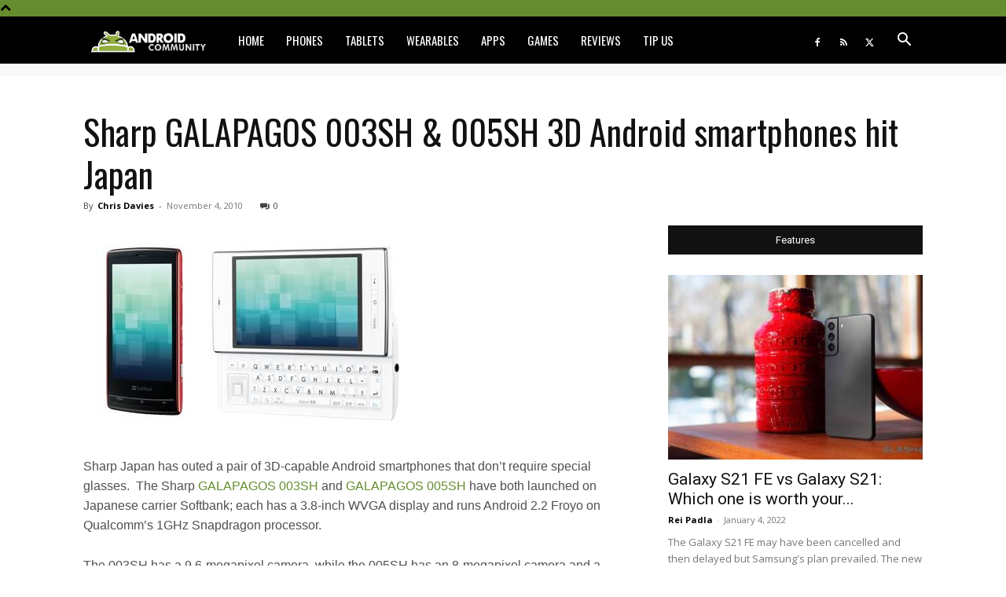

--- FILE ---
content_type: application/javascript; charset=UTF-8
request_url: https://www.zergnet.com/output.js?id=89742&time=1768357415714&sc=1&callback=json2932471
body_size: 1177
content:
json2932471("<div class='zerghead'><span class='zergheader'>From the Web<\/span><a href=\"https:\/\/www.zergnet.com\/privacy-widget\" target=\"_blank\" class='zergattribution'>by ZergNet<\/a><\/div>\r\n<div class=\"zerglayoutcl\"><div class=\"zergrow\">\n\t\t\t<div class=\"zergentity\">\n\t\t\t\t<a href=\"https:\/\/www.zergnet.com\/i\/8706494\/89742\/0\/0\/0\/1\" target=\"_blank\" class=\"zergimg\" rel=\"nofollow\">\n\t\t\t\t\t<img loading=\"lazy\" src=\"https:\/\/img5.zergnet.com\/8706494_300.jpg\" nopin=\"true\" data-pin-no-hover=\"true\" >\n\t\t\t\t<\/a>\n\t\t\t\t<div class=\"zergheadline\">\n\t\t\t\t\t<a href=\"https:\/\/www.zergnet.com\/i\/8706494\/89742\/0\/0\/0\/1\" target=\"_blank\"  rel=\"nofollow\">The Body Part That Stays Active After You Die<\/a>\n\t\t\t\t<\/div>\n\t\t\t<\/div>\n\t\t\t<div class=\"zergentity\">\n\t\t\t\t<a href=\"https:\/\/www.zergnet.com\/i\/8701585\/89742\/0\/0\/0\/2\" target=\"_blank\" class=\"zergimg\" rel=\"nofollow\">\n\t\t\t\t\t<img loading=\"lazy\" src=\"https:\/\/img2.zergnet.com\/8701585_300.jpg\" nopin=\"true\" data-pin-no-hover=\"true\" >\n\t\t\t\t<\/a>\n\t\t\t\t<div class=\"zergheadline\">\n\t\t\t\t\t<a href=\"https:\/\/www.zergnet.com\/i\/8701585\/89742\/0\/0\/0\/2\" target=\"_blank\"  rel=\"nofollow\">The Real Reason You Don&#039;t See Tires On The Back Of Jeeps Anymore<\/a>\n\t\t\t\t<\/div>\n\t\t\t<\/div>\n\t\t\t<div class=\"zergentity\">\n\t\t\t\t<a href=\"https:\/\/www.zergnet.com\/i\/8707670\/89742\/0\/0\/0\/3\" target=\"_blank\" class=\"zergimg\" rel=\"nofollow\">\n\t\t\t\t\t<img loading=\"lazy\" src=\"https:\/\/img5.zergnet.com\/8707670_300.jpg\" nopin=\"true\" data-pin-no-hover=\"true\" >\n\t\t\t\t<\/a>\n\t\t\t\t<div class=\"zergheadline\">\n\t\t\t\t\t<a href=\"https:\/\/www.zergnet.com\/i\/8707670\/89742\/0\/0\/0\/3\" target=\"_blank\"  rel=\"nofollow\">Everything About Electricity That They Don&#039;t Teach In Schools<\/a>\n\t\t\t\t<\/div>\n\t\t\t<\/div>\n\t\t\t<div class=\"zergentity\">\n\t\t\t\t<a href=\"https:\/\/www.zergnet.com\/i\/8696065\/89742\/0\/0\/0\/4\" target=\"_blank\" class=\"zergimg\" rel=\"nofollow\">\n\t\t\t\t\t<img loading=\"lazy\" src=\"https:\/\/img2.zergnet.com\/8696065_300.jpg\" nopin=\"true\" data-pin-no-hover=\"true\" >\n\t\t\t\t<\/a>\n\t\t\t\t<div class=\"zergheadline\">\n\t\t\t\t\t<a href=\"https:\/\/www.zergnet.com\/i\/8696065\/89742\/0\/0\/0\/4\" target=\"_blank\"  rel=\"nofollow\">The Most Inbred People To Ever Exist Are Not Easy To Look At<\/a>\n\t\t\t\t<\/div>\n\t\t\t<\/div><\/div><\/div><div style=\"clear: both\"><\/div><style type='text\/css'>#zergnet-widget-89742 .zerglayoutcl {\r\nwidth: 100%;\r\n}\r\n\r\n#zergnet-widget-89742 .zergentity {\r\nfloat: left;\r\nwidth: 48%;\r\nmargin-left: 4%;\r\nmargin-bottom: 15px;\r\noverflow: hidden;\r\n}\r\n\r\n#zergnet-widget-89742 .zergentity:nth-of-type(2n+1) {\r\nmargin-left: 0;\r\nclear: both;\r\n}\r\n\r\n#zergnet-widget-89742 .zerghead {\r\ndisplay: block;\r\nmargin-bottom: 15px;\r\nline-height: 14px;\r\n}\r\n\r\n#zergnet-widget-89742 .zerghead::after {\r\ndisplay: block;\r\ncontent: \"\";\r\nclear: both;\r\n}\r\n\r\n#zergnet-widget-89742 .zergheader {\r\nfloat: left;\r\ncolor: #fff;\r\nfont-size: 14px;\r\nfont-weight: 700;\r\nfont-family: Oswald,Arial,sans-serif;\r\nbackground: #658c2e;\r\npadding: 6px 8px;\r\ntext-transform: uppercase;\r\n}\r\n\r\n#zergnet-widget-89742 .zergattribution {\r\nfloat: right;\r\npadding-top: 6px;\r\ncolor: #999;\r\nfont-size: 12px;\r\nfont-weight: normal;\r\nfont-family: Oswald,Arial,sans-serif;\r\ntext-decoration: none;\r\n}\r\n\r\n#zergnet-widget-89742 .zergheadline {\r\nwidth: 100%;\r\nmargin-top: 6px;\r\nbox-sizing: border-box;\r\ntext-align: left;\r\nline-height: 18px;\r\n}\r\n\r\n#zergnet-widget-89742 .zergheadline a {\r\ncolor: rgb(37, 37, 37);\r\nfont-size: 15px;\r\nfont-weight: bold;\r\nfont-family: Oswald,Arial,sans-serif;\r\ntext-decoration: none;\r\n}\r\n\r\n#zergnet-widget-89742 .zergheadline a:hover {\r\ncolor: #658c2e;\r\n}\r\n\r\n#zergnet-widget-89742 .zergentity img {\r\ndisplay: block;\r\nwidth: 100%;\r\nheight: auto;\r\n}<\/style>",[3801485201,458273420,1497038208,2054119139])